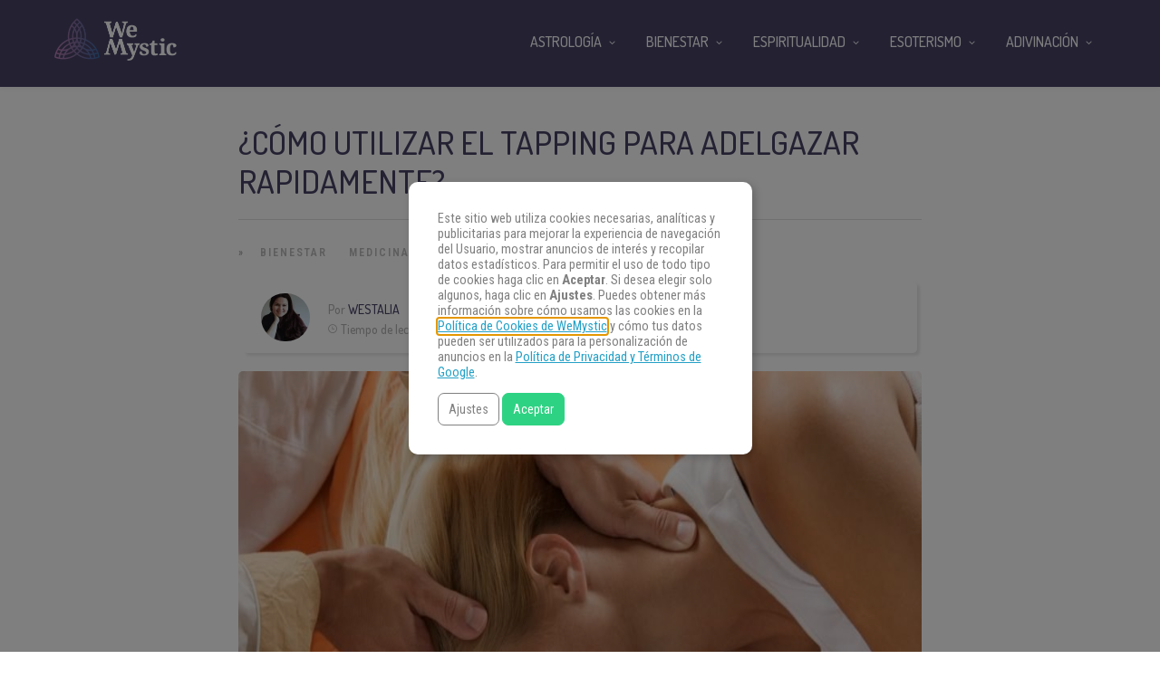

--- FILE ---
content_type: text/html
request_url: https://www.wemystic.com/es/tapping-adelgazar/
body_size: 20515
content:
<!DOCTYPE html>
<html lang="es"><head><meta charset="UTF-8"><link rel="profile" href="https://gmpg.org/xfn/11"><script data-cmp-ab="1">(function(w,d,s,l,i){w[l]=w[l]||[];w[l].push({'gtm.start':
    new Date().getTime(),event:'gtm.js'});var f=d.getElementsByTagName(s)[0],
    j=d.createElement(s),dl=l!='dataLayer'?'&l='+l:'';j.async=true;j.src=
    'https://www.googletagmanager.com/gtm.js?id='+i+dl;f.parentNode.insertBefore(j,f);
    })(window,document,'script','dataLayer','GTM-PNKXPSL');</script><meta property="fb:app_id" content="1405661322784055"><meta property="fb:pages" content="1611539689137043"><style>
	#overlay_background, #overlay_background_search {
	  opacity: 0;
	  visibility: hidden;
	}
   #headerLogo, #menu_wrapper, .sub-menu, .mobile_menu_wrapper { display: none; }
   #wrapper, .top_bar, #logo_wrapper, .flex-viewport {
     transition: none !important;
   }
   .header_style_wrapper {
     position: fixed;
     top: 0;
     left: 0;
     width: 100%;
   }
   .above_top_bar {
     position: relative;
     height: 40px;
     background-color: #7f6c9d;
   }
   .above_top_bar ul {
     margin: 0;
   }
   #nav_wrapper, body.left_align .top_bar {
     background-color: #484367;
   }
   .ppb_blog_fullwidth_slider .flex-viewport { height: 0; }
	</style><meta name="p:domain_verify" content="d6c8ef05f8198140cedaff4f335a0ec1"><meta name="p:domain_verify" content="3814f8729c7d91dbb2e0461ab4064542"><meta name="pn-domain" content="es"><meta http-equiv="x-dns-prefetch-control" content="on"><meta rel="preconnect" href="https://www.google-analytics.com"><meta rel="preconnect" href="https://www.googletagmanager.com"><title>¿Cómo utilizar el tapping para adelgazar rapidamente? - WeMystic</title><meta name="description" content="El propósito de utilizar tapping para adelgazar es contrarrestar los estados de ansiedad, que impulsan a utilizar los alimentos como soporte emocional"><meta name="robots" content="max-snippet:-1, max-image-preview:large, max-video-preview:-1"><link rel="canonical" href="https://www.wemystic.com/es/tapping-adelgazar/"><meta property="og:locale" content="es_ES"><meta property="og:type" content="article"><meta property="og:title" content="¿Cómo utilizar el tapping para adelgazar rapidamente? - WeMystic"><meta property="og:description" content="El propósito de utilizar tapping para adelgazar es contrarrestar los estados de ansiedad, que impulsan a utilizar los alimentos como soporte emocional"><meta property="og:url" content="https://www.wemystic.com/es/tapping-adelgazar/"><meta property="og:site_name" content="WeMystic"><meta property="article:publisher" content="https://www.facebook.com/wemystices"><meta property="article:section" content="Bienestar"><meta property="article:published_time" content="2017-05-02T07:24:52+00:00"><meta property="article:modified_time" content="2019-03-11T12:21:31+00:00"><meta property="og:updated_time" content="2019-03-11T12:21:31+00:00"><meta property="og:image" content="https://assets.wemystic.com/wmcom/2018/10/tapping_1495021510.jpg"><meta property="og:image:secure_url" content="https://assets.wemystic.com/wmcom/2018/10/tapping_1495021510.jpg"><meta property="og:image:width" content="850"><meta property="og:image:height" content="400"><meta name="twitter:card" content="summary_large_image"><meta name="twitter:description" content="El propósito de utilizar tapping para adelgazar es contrarrestar los estados de ansiedad, que impulsan a utilizar los alimentos como soporte emocional"><meta name="twitter:title" content="¿Cómo utilizar el tapping para adelgazar rapidamente? - WeMystic"><meta name="twitter:site" content="@wemystices"><meta name="twitter:image" content="https://assets.wemystic.com/wmcom/2018/10/tapping_1495021510.jpg"><meta name="twitter:creator" content="@wemystices"><link rel="dns-prefetch" href="//cdnjs.cloudflare.com"><link rel="dns-prefetch" href="//fonts.googleapis.com"><link rel="dns-prefetch" href="//mkt.wemystic.net"><link rel="dns-prefetch" href="//assets.wemystic.com"><link rel="alternate" type="application/rss+xml" title="WeMystic » Feed" href="https://www.wemystic.com/es/feed/"><meta name="viewport" content="width=device-width, initial-scale=1, maximum-scale=5"><meta name="format-detection" content="telephone=no"><meta property="og:type" content="article"><meta property="og:image" content="https://assets.wemystic.com/wmcom/2018/10/tapping_1495021510.jpg"><meta property="og:title" content="¿Cómo utilizar el tapping para adelgazar rapidamente?"><meta property="og:url" content="https://www.wemystic.com/es/tapping-adelgazar/"><meta property="og:description" content="El propósito de utilizar tapping para adelgazar es contrarrestar los estados de ansiedad, que impulsan a utilizar los alimentos como soporte emocional"><script id="wemys-ready">
			window.advanced_ads_ready=function(e,a){a=a||"complete";var d=function(e){return"interactive"===a?"loading"!==e:"complete"===e};d(document.readyState)?e():document.addEventListener("readystatechange",(function(a){d(a.target.readyState)&&e()}),{once:"interactive"===a})},window.advanced_ads_ready_queue=window.advanced_ads_ready_queue||[];		</script><link rel="stylesheet" id="grandnews-combined-css-css" href="https://www.wemystic.com/es/contents/uploads/wemystic/combined-d821f8a6e8baa566c5af56f4f1613937.css" type="text/css" media="all"><link rel="stylesheet" id="kirki_google_fonts-css" href="https://fonts.googleapis.com/css?family=Roboto+Condensed%3A600%2C500%2C500%2C600%2C400%2C600%2C600%2C300%2C300italic%2Cregular%2Citalic%2C700%2C700italic%7CDosis%3A600%2C500%2C500%2C600%2C400%2C600%2C600%2C200%2C300%2Cregular%2C500%2C600%2C700%2C800&subset&display=swap" type="text/css" media="none"><style id="kirki_google_fonts-inline-css" type="text/css">
body, input[type=text], input[type=email], input[type=url], input[type=password], textarea, input[type=tel]{font-family:"Roboto Condensed", Helvetica, Arial, sans-serif;}body{font-size:16px;}h1, h2, h3, h4, h5, h6, h7, blockquote{font-family:Dosis, Helvetica, Arial, sans-serif;}h1, h2, h3, h4, h5, h6, h7{font-weight:600;}h1{font-size:34px;}h2{font-size:30px;}h3{font-size:26px;}h4{font-size:22px;}h5{font-size:18px;}h6{font-size:16px;}.header_cart_wrapper .cart_count, .post_img .post_icon_circle, .ppb_blog_half_content_slider .slides li .slider_image .post_icon_circle, #post_info_bar #post_indicator, .post_circle_thumb .post_number, .post_category_tag a, .post_category_tag span, .newsticker_label, .sk-cube-grid .sk-cube, .ppb_blog_video .one.div_wrapper .post_icon_circle, .ppb_blog_random .one_fifth_bg .content_link, .Grand_News_Category ul li .category_count, .ppb_blog_grid_with_posts .one_third.last .post_img .now_playing{background:#155f75;}.read_next_wrapper:before, .read_next_wrapper .post_content .read_next_label, .social_share_counter_number{color:#155f75;}ul.post_filter li a.selected{border-color:#155f75;}body, #gallery_lightbox h2, .slider_wrapper .gallery_image_caption h2, .post_info a{color:#444444;}::selection{background-color:#444444;}a{color:#155f75;}a:hover, a:active{color:#00aeef;}h1, h2, h3, h4, h5, pre, code, tt, blockquote, .post_header h5 a, .post_header h2 a, .post_header h3 a, .post_header.grid h6 a, .post_header.fullwidth h4 a, .post_header h5 a, .newsticker li a, blockquote, .site_loading_logo_item i, .subscribe_tagline, .post_info_author a, #post_info_bar #post_info_share, #post_info_bar #post_info_comment, .readmore, .post_info_comment a, .post_info_comment, .post_info_view, .woocommerce .woocommerce-ordering select, .woocommerce #page_content_wrapper a.button, .woocommerce.columns-4 ul.products li.product a.add_to_cart_button, .woocommerce.columns-4 ul.products li.product a.add_to_cart_button:hover, .ui-accordion .ui-accordion-header a, .tabs .ui-state-active a, body.woocommerce div.product .woocommerce-tabs ul.tabs li.active a, body.woocommerce-page div.product .woocommerce-tabs ul.tabs li.active a, body.woocommerce #content div.product .woocommerce-tabs ul.tabs li.active a, body.woocommerce-page #content div.product .woocommerce-tabs ul.tabs li.active a, .woocommerce div.product .woocommerce-tabs ul.tabs li a, .post_pagination a, .post_pagination a:hover, .post_pagination a:active, .post_related strong a, .pagination a, ul.post_filter li a, .read_next_wrapper .post_content .next_post_title h3 a, .author_social li a{color:#484367;}#social_share_wrapper, hr, #social_share_wrapper, .post.type-post, .comment .right, .widget_tag_cloud div a, .meta-tags a, .tag_cloud a, #footer, #post_more_wrapper, #page_content_wrapper .inner .sidebar_wrapper ul.sidebar_widget li.widget_nav_menu ul.menu li.current-menu-item a, .page_content_wrapper .inner .sidebar_wrapper ul.sidebar_widget li.widget_nav_menu ul.menu li.current-menu-item a, #autocomplete, #nav_wrapper, #page_content_wrapper .sidebar .content .sidebar_widget li h2.widgettitle:before, .top_bar.scroll, .read_next_wrapper, #menu_wrapper .nav ul li.catmenu > .catmenu_wrapper, #menu_wrapper div .nav li.catmenu > .catmenu_wrapper, .woocommerce ul.products li.product, .woocommerce-page ul.products li.product, .woocommerce ul.products li.product .price, .woocommerce-page ul.products li.product .price, #page_content_wrapper .inner .sidebar_content, #page_content_wrapper .inner .sidebar_content.left_sidebar, .ajax_close, .ajax_next, .ajax_prev, .portfolio_next, .portfolio_prev, .portfolio_next_prev_wrapper.video .portfolio_prev, .portfolio_next_prev_wrapper.video .portfolio_next, .separated, .blog_next_prev_wrapper, #post_more_wrapper h5, #ajax_portfolio_wrapper.hidding, #ajax_portfolio_wrapper.visible, .tabs.vertical .ui-tabs-panel, .woocommerce div.product .woocommerce-tabs ul.tabs li, .woocommerce #content div.product .woocommerce-tabs ul.tabs li, .woocommerce-page div.product .woocommerce-tabs ul.tabs li, .woocommerce-page #content div.product .woocommerce-tabs ul.tabs li, .woocommerce div.product .woocommerce-tabs .panel, .woocommerce-page div.product .woocommerce-tabs .panel, .woocommerce #content div.product .woocommerce-tabs .panel, .woocommerce-page #content div.product .woocommerce-tabs .panel, .woocommerce table.shop_table, .woocommerce-page table.shop_table, table tr td, .woocommerce .cart-collaterals .cart_totals, .woocommerce-page .cart-collaterals .cart_totals, .woocommerce .cart-collaterals .shipping_calculator, .woocommerce-page .cart-collaterals .shipping_calculator, .woocommerce .cart-collaterals .cart_totals tr td, .woocommerce .cart-collaterals .cart_totals tr th, .woocommerce-page .cart-collaterals .cart_totals tr td, .woocommerce-page .cart-collaterals .cart_totals tr th, table tr th, .woocommerce #payment, .woocommerce-page #payment, .woocommerce #payment ul.payment_methods li, .woocommerce-page #payment ul.payment_methods li, .woocommerce #payment div.form-row, .woocommerce-page #payment div.form-row, .ui-tabs li:first-child, .ui-tabs .ui-tabs-nav li, .ui-tabs.vertical .ui-tabs-nav li, .ui-tabs.vertical.right .ui-tabs-nav li.ui-state-active, .ui-tabs.vertical .ui-tabs-nav li:last-child, #page_content_wrapper .inner .sidebar_wrapper ul.sidebar_widget li.widget_nav_menu ul.menu li.current-menu-item a, .page_content_wrapper .inner .sidebar_wrapper ul.sidebar_widget li.widget_nav_menu ul.menu li.current-menu-item a, .pricing_wrapper, .pricing_wrapper li, .ui-accordion .ui-accordion-header, .ui-accordion .ui-accordion-content, #page_content_wrapper .sidebar .content .sidebar_widget li h2.widgettitle:before, h2.widgettitle:before, #autocomplete, .ppb_blog_minimal .one_third_bg, #page_content_wrapper .sidebar .content .sidebar_widget li h2.widgettitle, h2.widgettitle, h5.event_title, .tabs .ui-tabs-panel, .ui-tabs .ui-tabs-nav li, .ui-tabs li:first-child, .ui-tabs.vertical .ui-tabs-nav li:last-child, .woocommerce .woocommerce-ordering select, .woocommerce div.product .woocommerce-tabs ul.tabs li.active, .woocommerce-page div.product .woocommerce-tabs ul.tabs li.active, .woocommerce #content div.product .woocommerce-tabs ul.tabs li.active, .woocommerce-page #content div.product .woocommerce-tabs ul.tabs li.active, .woocommerce-page table.cart th, table.shop_table thead tr th, #page_caption, #nav_wrapper, .header_style_wrapper .top_bar{border-color:#e1e1e1;}input[type=text], input[type=password], input[type=email], input[type=url], textarea, input[type=tel]{background-color:#ffffff;color:#111111;border-color:#e1e1e1;}input[type=text]:focus, input[type=password]:focus, input[type=email]:focus, input[type=url]:focus, textarea:focus, input[type=tel]:focus{border-color:#000000;}input[type=submit], input[type=button], a.button, .button, .woocommerce .page_slider a.button, a.button.fullwidth, .woocommerce-page div.product form.cart .button, .woocommerce #respond input#submit.alt, .woocommerce a.button.alt, .woocommerce button.button.alt, .woocommerce input.button.alt{font-family:Dosis, Helvetica, Arial, sans-serif;}input[type=submit], input[type=button], a.button, .button, .woocommerce .footer_bar .button, .woocommerce .footer_bar .button:hover, .woocommerce-page div.product form.cart .button, .woocommerce #respond input#submit.alt, .woocommerce a.button.alt, .woocommerce button.button.alt, .woocommerce input.button.alt{background-color:#b67fb5;color:#ffffff;border-color:#b67fb5;}.frame_top, .frame_bottom, .frame_left, .frame_right{background:#222222;}#menu_wrapper .nav ul li a, #menu_wrapper div .nav li > a{font-family:Dosis, Helvetica, Arial, sans-serif;font-size:16px;letter-spacing:0px;text-transform:uppercase;}#menu_wrapper .nav ul li a, #menu_wrapper div .nav li > a, .mobile_main_nav li a, #sub_menu li a{font-weight:500;}#menu_wrapper .nav ul li a, #menu_wrapper div .nav li > a, .header_cart_wrapper a, #search_icon, #page_share{color:#ffffff;}#mobile_nav_icon{border-color:#ffffff;}#menu_wrapper .nav ul li a.hover, #menu_wrapper .nav ul li a:hover, #menu_wrapper div .nav li a.hover, #menu_wrapper div .nav li a:hover, #menu_wrapper div .nav > li.current-menu-item > a, #menu_wrapper div .nav > li.current-menu-parent > a, #menu_wrapper div .nav > li.current-menu-ancestor > a{color:#ffffff;}#menu_wrapper div .nav > li.current-menu-item > a, #menu_wrapper div .nav > li.current-menu-parent > a, #menu_wrapper div .nav > li.current-menu-ancestor > a{color:#ffffff;}.header_style_wrapper .top_bar, #nav_wrapper{border-color:#484367;}#nav_wrapper, body.left_align .top_bar{background-color:#484367;}#menu_wrapper .nav ul li ul li a, #menu_wrapper div .nav li ul li a, #menu_wrapper div .nav li.current-menu-parent ul li a{font-size:16px;font-weight:500;letter-spacing:0px;text-transform:uppercase;color:#484367;}#menu_wrapper .nav ul li ul li a:hover, #menu_wrapper div .nav li ul li a:hover, #menu_wrapper div .nav li.current-menu-parent ul li a, #menu_wrapper div .nav li.current-menu-parent ul li a:hover, #menu_wrapper .nav ul li.megamenu ul li ul li a:hover, #menu_wrapper div .nav li.megamenu ul li ul li a:hover, #menu_wrapper .nav ul li.megamenu ul li ul li a:active, #menu_wrapper div .nav li.megamenu ul li ul li a:active{color:#222222;}#menu_wrapper .nav ul li ul li a:hover, #menu_wrapper div .nav li ul li a:hover, #menu_wrapper div .nav li.current-menu-parent ul li a:hover, #menu_wrapper .nav ul li.megamenu ul li ul li a:hover, #menu_wrapper div .nav li.megamenu ul li ul li a:hover, #menu_wrapper .nav ul li.megamenu ul li ul li a:active, #menu_wrapper div .nav li.megamenu ul li ul li a:active{background:#f2f2f2;}#menu_wrapper .nav ul li ul, #menu_wrapper div .nav li ul{background:#ffffff;}#menu_wrapper .nav ul li ul, #menu_wrapper div .nav li ul, #menu_wrapper .nav ul li ul li a, #menu_wrapper div .nav li ul li a, #menu_wrapper div .nav li.current-menu-parent ul li a{border-color:#e1e1e1;}#menu_wrapper div .nav li.megamenu ul li > a, #menu_wrapper div .nav li.megamenu ul li > a:hover, #menu_wrapper div .nav li.megamenu ul li > a:active{color:#222222;}#menu_wrapper div .nav li.megamenu ul li{border-color:#eeeeee;}.above_top_bar{background:#7f6c9d;}.above_top_bar .today_time, #top_menu li a, .above_top_bar .social_wrapper ul li a, .above_top_bar .social_wrapper ul li a:hover, .above_top_bar .social_wrapper ul li a:active{color:#ffffff;}.mobile_menu_wrapper{background-color:#ffffff;}.mobile_main_nav li a, #sub_menu li a{font-family:"Roboto Condensed", Helvetica, Arial, sans-serif;font-size:18px;text-transform:none;letter-spacing:0px;}.mobile_main_nav li a, #sub_menu li a, .mobile_menu_wrapper .sidebar_wrapper a, .mobile_menu_wrapper .sidebar_wrapper, #close_mobile_menu i, .mobile_menu_wrapper .sidebar_wrapper h2.widgettitle{color:#444444;}#close_mobile_menu_button{background-color:#444444;}#page_caption, #page_caption h1 span{background-color:#f2f2f2;}#page_caption{padding-top:22px;padding-bottom:23px;}#page_caption h1{font-size:30px;}#page_caption h1, .post_caption h1{font-weight:600;text-transform:uppercase;letter-spacing:0px;color:#484367;}#page_caption .page_title_wrapper, .page_title_wrapper{text-align:left;}#page_caption.hasbg{height:60vh;}.page_tagline{color:#999999;font-size:11px;font-weight:400;letter-spacing:1px;text-transform:none;}#page_content_wrapper .sidebar .content .sidebar_widget li h2.widgettitle, h2.widgettitle, h5.widgettitle, .single_subtitle{font-family:Dosis, Helvetica, Arial, sans-serif;font-size:18px;font-weight:600;letter-spacing:0px;text-transform:uppercase;}#page_content_wrapper .inner .sidebar_wrapper .sidebar .content, .page_content_wrapper .inner .sidebar_wrapper .sidebar .content{color:#444444;}#page_content_wrapper .inner .sidebar_wrapper a, .page_content_wrapper .inner .sidebar_wrapper a{color:#111111;}#page_content_wrapper .inner .sidebar_wrapper a:hover, #page_content_wrapper .inner .sidebar_wrapper a:active, .page_content_wrapper .inner .sidebar_wrapper a:hover, .page_content_wrapper .inner .sidebar_wrapper a:active{color:#444444;}#page_content_wrapper .sidebar .content .sidebar_widget li h2.widgettitle, h2.widgettitle, h5.widgettitle{color:#484367;}#footer_mailchimp_subscription{background-color:#f2f2f2;}.footer_bar{background-color:#fff;}#footer, #copyright{color:#454545;}#copyright a, #copyright a:active, #footer a, #footer a:active, #footer .sidebar_widget li h2.widgettitle{color:#454545;}#copyright a:hover, #footer a:hover, .social_wrapper ul li a:hover{color:#23a0c6;}.footer_bar_wrapper, .footer_bar{border-color:#e6e6e6;}#footer .widget_tag_cloud div a{background:#e6e6e6;}.footer_bar_wrapper .social_wrapper ul li a{color:#454545;}#page_content_wrapper .inner .sidebar_content.full_width.blog_f, body.single-post #page_content_wrapper .inner .sidebar_content.full_width{width:100%;}.post_header:not(.single) h5, body.single-post .post_header_title h1, #post_featured_slider li .slider_image .slide_post h2, #autocomplete li strong, .post_related strong, #footer ul.sidebar_widget .posts.blog li a, #post_info_bar .post_info .post_info_title, .post_header h2, .newsticker li a, .ppb_blog_fullwidth_slider ul.slides li .slider_image .slider_post_title h2, #menu_wrapper div .nav li.catmenu2 > .catmenu_wrapper .one_third h6, .catmenu_wrapper .one_fifth h6, #autocomplete a h6, #page_content_wrapper .posts.blog li a, .page_content_wrapper .posts.blog li a, #menu_wrapper div .nav li.catmenu2 > .catmenu_wrapper a.post_title{font-family:Dosis, Helvetica, Arial, sans-serif;text-transform:uppercase;font-weight:600;letter-spacing:0px;}
</style><link rel="shortlink" href="https://www.wemystic.com/es/"><meta property="fb:pages" content="1611539689137043"><meta property="ia:markup_url" content="https://www.wemystic.com/es/tapping-adelgazar/"><script type="application/ld+json">{"@context":"https:\/\/schema.org\/","@type":"BlogPosting","mainEntityOfPage":{"@type":"WebPage","@id":"https:\/\/www.wemystic.com\/es\/tapping-adelgazar\/"},"url":"https:\/\/www.wemystic.com\/es\/tapping-adelgazar\/","headline":"¿Cómo utilizar el tapping para adelgazar rapidamente?","datePublished":"2017-05-02T08:24:52+02:00","dateModified":"2019-03-11T13:21:31+00:00","publisher":{"@type":"Organization","@id":"https:\/\/www.wemystic.com\/es\/#organization","name":"WeMystic","logo":{"@type":"ImageObject","url":"https:\/\/assets.wemystic.com\/wmcom\/2020\/08\/wm-amp-white.jpg","width":600,"height":60}},"image":{"@type":"ImageObject","url":"https:\/\/assets.wemystic.com\/wmcom\/2018\/10\/tapping_1495021510.jpg","width":850,"height":400},"articleSection":"Bienestar","description":"<span class=\"short_desc_label\">Tapping:<\/span>\r\nUna alternativa novedosa para ayudarte a bajar de peso","author":{"@type":"Person","name":"Westalia","url":"https:\/\/www.wemystic.com\/es\/author\/westalia\/","description":"Periodista. Cartomante. Apasionada por la astrología, la mitología, los rituales de magia tradicional, y la buena energía.","image":{"@type":"ImageObject","url":"https:\/\/assets.wemystic.com\/wmcom\/2021\/02\/PicsArt_02-10-03.59.19-e1613144839201.jpg","height":96,"width":96}}}</script><meta name="smk-category" content=""><meta name="smk-subcategory" content="Bienestar,Medicina Alternativa"><script type="text/javascript">
		var advadsCfpQueue = [];
		var advadsCfpAd = function( adID ){
			if ( 'undefined' == typeof advadsProCfp ) { advadsCfpQueue.push( adID ) } else { advadsProCfp.addElement( adID ) }
		};
		</script><script type="application/ld+json">{
    "@context": "http://schema.org",
    "@type": "BreadcrumbList",
    "itemListElement": [
        {
            "@type": "ListItem",
            "position": 1,
            "item": {
                "@id": "https://wmes-stg.wemystic.net",
                "name": "Home"
            }
        },
        {
            "@type": "ListItem",
            "position": 2,
            "item": {
                "@id": "https://www.wemystic.com/es/tapping-adelgazar/",
                "name": "\u00bfC\u00f3mo utilizar el tapping para adelgazar rapidamente?",
                "image": "https://assets.wemystic.com/wmcom/2018/10/tapping_1495021510.jpg"
            }
        }
    ]
}</script><script>
  window._taboola = window._taboola || [];
  _taboola.push({article:'auto'});
  if(window.performance && typeof window.performance.mark == 'function')
    {window.performance.mark('tbl_ic');}
</script><link rel="icon" href="https://assets.wemystic.com/wmcom/2020/01/logoWM_500x500-5e20acbf1dc38-100x100.png" sizes="32x32"><link rel="icon" href="https://assets.wemystic.com/wmcom/2020/01/logoWM_500x500-5e20acbf1dc38-300x300.png" sizes="192x192"><link rel="apple-touch-icon-precomposed" href="https://assets.wemystic.com/wmcom/2020/01/logoWM_500x500-5e20acbf1dc38-300x300.png"><meta name="msapplication-TileImage" content="https://assets.wemystic.com/wmcom/2020/01/logoWM_500x500-5e20acbf1dc38-300x300.png"></head><body class="post-template-default single single-post postid-1455 single-format-standard left_align aa-prefix-wemys-">
<div id="fb-root"></div>


<noscript><iframe src="https://www.googletagmanager.com/ns.html?id=GTM-PNKXPSL" height="0" width="0" style="display:none;visibility:hidden"></iframe></noscript>


		<input type="hidden" id="pp_enable_right_click" name="pp_enable_right_click" value=""><input type="hidden" id="pp_enable_dragging" name="pp_enable_dragging" value=""><input type="hidden" id="pp_image_path" name="pp_image_path" value="https://wmes-stg.wemystic.net/contents/ui/theme/images/"><input type="hidden" id="pp_homepage_url" name="pp_homepage_url" value="https://www.wemystic.com/es/"><input type="hidden" id="pp_ajax_search" name="pp_ajax_search" value=""><input type="hidden" id="pp_fixed_menu" name="pp_fixed_menu" value=""><input type="hidden" id="tg_sidebar_sticky" name="tg_sidebar_sticky" value=""><input type="hidden" id="pp_topbar" name="pp_topbar" value=""><input type="hidden" id="pp_page_title_img_blur" name="pp_page_title_img_blur" value=""><input type="hidden" id="tg_blog_slider_layout" name="tg_blog_slider_layout" value=""><input type="hidden" id="pp_back" name="pp_back" value="Atrás"><input type="hidden" id="tg_lightbox_skin" name="tg_lightbox_skin" value="metro-white"><input type="hidden" id="tg_lightbox_thumbnails" name="tg_lightbox_thumbnails" value="horizontal"><input type="hidden" id="tg_lightbox_opacity" name="tg_lightbox_opacity" value="0.95"><input type="hidden" id="tg_enable_lazy" name="tg_enable_lazy" value="1"><input type="hidden" id="pp_footer_style" name="pp_footer_style" value="3"><div id="headerLogo">¿Cómo utilizar el tapping para adelgazar rapidamente? - WeMystic</div>

	
	<div id="wrapper">



<div id="page_content_wrapper" class=""><div class="inner">

  
  <div class="inner_wrapper">

    <div class="sidebar_content full_width blog_f">

						

<div id="post-1455" class="post-1455 post type-post status-publish format-standard has-post-thumbnail hentry category-bienestar category-medicina-alternativa">

	<div class="post_wrapper">
	    
	    <div class="post_content_wrapper">
      
	    	<div class="post_header">
          <div class="post_header_title">
            <h1>¿Cómo utilizar el tapping para adelgazar rapidamente?</h1>
        </div>
			</div>

			<hr class="post_divider"><div class="post_info_cat labels">
				<div class="breadcrumb"><a href="https://www.wemystic.com/es/">Portada</a>  » <a href="https://www.wemystic.com/es/bienestar/">Bienestar</a> <a href="https://www.wemystic.com/es/medicina-alternativa/">Medicina Alternativa</a> </div>			</div>

			
			<div id="about_the_author_2" class="container-author">
  <div class="container-author-left">
    <div class="container-image-author">
      <div class="container-image-author-left">
        <a href="https://www.wemystic.com/es/author/westalia/"><img src="[data-uri]" data-src="https://assets.wemystic.com/wmcom/2021/02/PicsArt_02-10-03.59.19-e1613144839201-100x100.jpg" width="80" height="80" alt="Westalia" class="avatar avatar-80 wp-user-avatar wp-user-avatar-80 alignnone photo"></a>
      </div>
      <div class="container-image-author-right">
        Por <span><a class="name-author" href="https://www.wemystic.com/es/author/westalia/">Westalia</a></span><br><img src="https://mkt.wemystic.net/design/widgets/wmbr/autor/tempo-autor.png" alt="Time">Tiempo de lectura: <span id="readingTime">0 min</span>
      </div>
    </div>
  </div>
  <div hidden class="container-author-right">
    <div class="social_wrapper shortcode light large">
      <ul class="social-icons-author"><li class="whatsapp"><a title="Share on Whatsapp" rel="nofollow noopener" target="_blank" href="https://api.whatsapp.com/send?text=%C2%BFC%C3%B3mo+utilizar+el+tapping+para+adelgazar+rapidamente%3F+-+https%3A%2F%2Fwww.wemystic.com%2Ftapping-adelgazar%2F"><i class="fa fa-whatsapp"></i><span class="hidden">Share on Whatsapp</span></a></li>
  <li class="telegram"><a title="Share on Telegram" rel="nofollow noopener" target="_blank" href="https://t.me/share/url?url=https%3A%2F%2Fwww.wemystic.com%2Ftapping-adelgazar%2F&text=%C2%BFC%C3%B3mo+utilizar+el+tapping+para+adelgazar+rapidamente%3F%20-%20"><i class="fa fa-telegram"></i><span class="hidden">Share on Telegram</span></a></li>
  <li class="facebook"><a title="Share on Facebook" rel="nofollow noopener" target="_blank" href="https://www.facebook.com/sharer/sharer.php?u=https%3A%2F%2Fwww.wemystic.com%2Ftapping-adelgazar%2F"><i class="fa fa-facebook"></i><span class="hidden">Share on Facebook</span></a></li>
  <li class="twitter"><a title="Share on Twitter" rel="nofollow noopener" target="_blank" href="https://twitter.com/intent/tweet?text=%C2%BFC%C3%B3mo+utilizar+el+tapping+para+adelgazar+rapidamente%3F&url=https%3A%2F%2Fwww.wemystic.com%2Ftapping-adelgazar%2F"><i class="fa fa-twitter"></i><span class="hidden">Share on Twitter</span></a></li>
  <li class="pinterest"><a title="Share on Pinterest" rel="nofollow noopener" target="_blank" href="https://pinterest.com/pin/create/button/?description=%C2%BFC%C3%B3mo+utilizar+el+tapping+para+adelgazar+rapidamente%3F&url=https%3A%2F%2Fwww.wemystic.com%2Ftapping-adelgazar%2F&media=https%3A%2F%2Fassets.wemystic.com%2Fwmcom%2F2018%2F10%2Ftapping_1495021510.jpg"><i class="fa fa-pinterest"></i><span class="hidden">Share on Pinterest</span></a></li>
  <li class="linkedin"><a title="Share on Linkedin" rel="nofollow noopener" target="_blank" href="https://www.linkedin.com/shareArticle?mini=true&url=https%3A%2F%2Fwww.wemystic.com%2Ftapping-adelgazar%2F&title=%C2%BFC%C3%B3mo+utilizar+el+tapping+para+adelgazar+rapidamente%3F&summary=&source=LinkedIn"><i class="fa fa-linkedin"></i><span class="hidden">Share on Linkedin</span></a></li>
</ul></div>
  </div>
</div>
<script data-cmp-ab="1">
function r(f){/in/.test(document.readyState)?setTimeout('r('+f+')',9):f()}
r(function(){
  const wordsPerMinute = 200; // Average case.
  let result;
  let $contentHolder = document.querySelector('.post_header.single');
  let textLength = $contentHolder.innerText.split(" ").length; // Split by words
  if(textLength > 0){
    let value = Math.ceil(textLength / wordsPerMinute);
    result = `${value} min`;
  }
  document.getElementById("readingTime").innerText = result;
});
</script><div class="post_img static">
        <img src="[data-uri]" data-src="https://assets.wemystic.com/wmcom/2018/10/tapping_1495021510.jpg" alt="" class="" style="width:850px;height:400px;"></div>
			
      <div class="post_share_center">
      			</div>
			<div class="post_header single">
				
				<p><strong>Utilizar el <a href="/es/tapping/">tapping</a> para adelgazar, puede ser una novedosa herramienta complementaria en regímenes para bajar de peso</strong>, porque más allá del aspecto físico se centra en lo emocional.</p>
<p>El tapping, también conocido como Técnica de Liberación Emocional o Emotional Freedom Technique (EFT), <strong>es una terapia psicológica alternativa, que reúne algunos de los principios de la digitopuntura</strong>.</p>
<p>La técnica consiste en identificar una idea, bloqueo emocional o dolor, formularla en una oración simple, y luego construir una afirmación positiva o decreto personal, en la que se incluya la primera frase.</p>
<p>Mientras se repiten las oraciones, deben estimularse los puntos de tapping ubicados en el paso de los meridianos energéticos (en el cuerpo), siguiendo una secuencia programada. El ejercicio se realiza por el practicante, en solitario.</p>
<!--CTAMIX 2022-->
<style>
.wrapperAutor {display: flex;border: 1px solid #e0e0e0;padding: 20px;border-radius: 5px;margin: 5px 0;}
.wrapperAutorOne {flex: 0 0 25%;margin-right: 30px;}
.wrapperAutorTwo {flex: 0 0 30%;margin-top: auto;margin-bottom: auto;}
.wrapperAutorThree {flex: 0 0 25%;margin-top: auto;margin-bottom: auto;}
.wrapperAutorThree p {font-size: 16px;font-family: 'Roboto','Helvetica Neue',Arial,Verdana,sans-serif;color:#B67FB5;}
.wrapperAutorThree img {width: 20px;margin-right: 10px;vertical-align: middle;}
.wrapperAutorFour {flex: 0 0 25%;margin-top: auto;margin-bottom: auto;background-color: #b67fb5;padding: 5px;text-align: center;border-radius: 5px;}
.ratioAutorBefore {position: relative;max-width: 65px !important;max-height: 65px !important;}
.ratioAutorBefore:before {content: "";display: block;width: 100%;padding-top: 100%;background: 0 0;}
.ratioAutorContent {position: absolute;top: 0;left: 0;width: 100% !important;height: 100% !important;}
.wrapperAutorTwo h5 {margin: 0;color: #484367;font-family: Dosis, Helvetica, Arial, sans-serif;font-weight: 500;text-transform: uppercase;font-size: 20px;line-height:1.4em;}
.wrapperAutorTwo span {color:#999999;font-size: 14px;font-family: 'Roboto','Helvetica Neue',Arial,Verdana,sans-serif;text-transform: initial;font-weight: 400;}
.wrapperAutorFour a {text-decoration: none;border-radius: 5px;font-family: Dosis, Helvetica, Arial, sans-serif;text-transform: uppercase;font-size: 14px;font-weight: 500;color: #fff !important;display: block;}
img.autorOnline {position: absolute;margin-top: -15px;right: 5px;width: 15px;}

@media all and (min-width:0px) and (max-width:991px) {
.wrapperAutor {display: block;}
.ratioAutorBefore {margin: 0 auto;display: block;}
.wrapperAutorTwo {text-align: center;margin: 10px;}
.wrapperAutorTwo a {text-decoration: none}
.wrapperAutorThree {text-align: center;}
.wrapperAutorFour a {display: block;text-align: center;}
.wrapperAutorThree img {vertical-align: middle;}
.wrapperAutorThree p {text-align:center;}
.wrapperAutorFour {margin: 15px 0 0;padding: 7px;}
}
</style>
<div class="wrapperAutor">
        <div class="wrapperAutorOne ratioAutorBefore">
                <a href="https://ad.track1v.com/aff_c?offer_id=5045&aff_id=1204&url_id=18522&source=WM_MOB_CTAMIX&aff_sub=800_O" target="_blank" rel="noopener noreferrer">
                        <img class="ratioAutorContent" src="https://mkt.wemystic.net/design/widgets/videntes/ron.jpg" />
                        <img class="autorOnline" src="https://mkt.wemystic.net/design/widgets/autor/online-1.png" />
                </a>
        </div>
        <div class="wrapperAutorTwo">
                <a href="https://ad.track1v.com/aff_c?offer_id=5045&aff_id=1204&url_id=18522&source=WM_MOB_CTAMIX&aff_sub=800_O" target="_blank" rel="noopener noreferrer">
                        <h5>Ron<br>
                                <span>¡FELICITACIONES!
LA LECTURA PSÍQUICA GRATIS ES SUYA!</span>
                        </h5>
                </a>
        </div>
        <div class="wrapperAutorThree">
                <p>
                        <img src="https://mkt.wemystic.net/design/widgets/autor/smile.png" />98.1% (1312)</p>
        </div>
        <div class="wrapperAutorFour">
                <a href="https://ad.track1v.com/aff_c?offer_id=5045&aff_id=1204&url_id=18522&source=WM_MOB_CTAMIX&aff_sub=800_O" target="_blank" rel="noopener noreferrer">Aceda aqui</a>
        </div>
        <img src="https://ad.track1v.com/aff_i?offer_id=5045&aff_id=1204&url_id=18522&source=WM_MOB_CTAMIX&aff_sub=800_O" alt="Aceda aqui" height="1" width="1" style="display:none;">
</div>
<!--CTAMIX  2022--><div class="has-no-ads" data-error="isNotDesktop" data-country="us" data-device="desktop" data-group="es--es--mob-before-second-h2"></div><h2><strong>Dietas y tapping para adelgazar</strong></h2>
<hr><p><img class="body-article-img rectangle" title="tapping para adelgazar" src="[data-uri]" data-src="https://images.wemystic.es/repo/comisa-saudavel-3_1516402943.jpg" alt="tapping para adelgazar"></p>
<p>Evidentemente, no se trata de utilizar tapping para adelgazar como única técnica de control de peso. <strong>El sistema debe ser acompañado por un régimen de actividad física y alimentación saludable</strong>.</p>
<p>El propósito de utilizar tapping para adelgazar es contrarrestar los estados de ansiedad, depresión, estrés, frustración y tristeza, que nos impulsan a utilizar los alimentos (en especial, los postres) como soporte emocional.</p><div class="wemys-content-nl" id="wemys-1416348114"><style>
	.no-scroll{overflow:hidden !important}

	.article-nl-subscritpion-wrapper{
		align-items:center;
		background:#f0f7fc url("https://mkt.wemystic.net/design/publishing/gadgets/article-nl-subscription/bg-desktop.png") no-repeat right top;
		background-size:cover;
		border-radius:15px;
		display:flex;
		justify-content:center;
		padding:20px;
		margin:15px 0;
	}
	.article-nl-subscritpion-wrapper .block{
		width:50%;
	}
	.article-nl-subscritpion-wrapper .block .title,
	.article-nl-subscritpion-wrapper .block .sub-title{
		margin:0;
		padding:0 !important;
	}
	.article-nl-subscritpion-wrapper .block .title{
		margin-bottom:5px;
	}
	.article-nl-subscritpion-wrapper .block.align-right{
		text-align:right;
	}
	.article-nl-subscritpion-wrapper .wm-btn{
		margin:0;
		border-radius:100px;
		color:#ffffff !important;
	}

	.overlay{
		width:100%;
		height:100%;
		position:fixed;
		top:0;
		left:0;
		background-color:rgba(127,108,157, .9);
		opacity:0;
		display:none;
		align-items:center;
		justify-self: center;
		flex-wrap:wrap;
		transform:transition all .5s ease;
		z-index:10000;
	}

	.overlay.show{
		display: flex;
		opacity:1;
	}

	.block.modal{
		background-color:#ffffff;
		border-radius:15px;
		width:100%;
		max-width:500px;
		margin:0 auto;
	}

	.block.modal .header,
	.block.modal .body{
		padding:15px;
	}

	.block.modal .header+.body{
		padding-top:0;
	}

	.modal-close{
		background:transparent url("https://mkt.wemystic.net/design/icons/feather/i-close.png") no-repeat center;
		background-size:16px;
		display: block;
		margin-left:auto;
		width:35px;
		height:35px;
	}

	.nl-form-iframe{
		border:0;
	}

	@media all and (max-width:768px){
		.article-nl-subscritpion-wrapper{
			background:#f0f7fc url("https://mkt.wemystic.net/design/publishing/gadgets/article-nl-subscription/bg-mobile.png") no-repeat right bottom;
			background-size:100%;
			flex-direction: column;
		}
		.article-nl-subscritpion-wrapper .block,
		.article-nl-subscritpion-wrapper .sub-title{
			width:100%;
			text-align:center !important;
		}
		.article-nl-subscritpion-wrapper .block.align-right{
			padding-top:15px;
		}

		.block.modal{
			max-width:90%;
		}
	}
</style><div class="article-nl-subscritpion-wrapper">
	<div class="block">
		<h4 class="title">¡Suscríbete a nuestra newsletter!</h4>
		<p class="sub-title">¿Te encanta la astrología? ¡Recibe contenido exclusivo!</p>
	</div>
	<div class="block align-right">
		<a href="#" class="wm-btn modal-trigger-form">Suscríbete Gratis</a>
	</div>
</div>

<div class="overlay nl-form">
	<div id="nl-modal" class="block modal">
		<div class="header">
			<a href="#" class="modal-close"></a>
		</div>
		<div class="body">
			
		</div>
	</div>
</div>

<script type="text/javascript">
	function createIframe() {
        var ifrm = document.createElement("iframe");
        ifrm.setAttribute("src", "https://l.wemystic.com/es/newsletter-in-modal");
        ifrm.setAttribute("class", "nl-form-iframe");
        ifrm.style.width = "100%";
        ifrm.style.height = "350px";
        if(!$('.nl-form-iframe')[0]){
        	$('.block.modal .body').append(ifrm);
        }else{
        	return
        }
    }
	document.addEventListener('DOMContentLoaded', function() {
		$('body').on('click', '.modal-trigger-form', function(e){
			e.preventDefault();
			$('.overlay.nl-form').addClass('show');
			$('body').addClass('no-scroll');
			createIframe();
		});

		$('body').on('click', '.overlay', function(e){
			e.preventDefault();

			var targetClass = e.target.className;
				modalClass = $('.block.modal').attr('class'),
				overlayClass = $('.overlay').attr('class'),
				modalCloseClass = $('.modal-close').attr('class');

			if(targetClass == overlayClass || targetClass == modalCloseClass){
				$('.overlay.nl-form').removeClass('show');
				$('body').removeClass('no-scroll');
			}else{
				return
			}
		});
	});
</script></div>
<p>Asimismo, <strong>ayuda a explorar las causas profundas de este tipo de comportamiento</strong>, y la presencia de antojos o caprichos, relacionados con determinado tipo de alimentos (chocolates, helados, harinas procesadas).</p>
<p>El tapping para adelgazar propicia una relación mindfulness con la comida, dado que impulsa al individuo a estar presente en el momento de degustar los alimentos, y analizar los sentimientos asociados al acto de comer.</p>
<h2><strong>Aplicando el tapping para adelgazar</strong></h2>
<hr><p>En general, se recomienda estimular los puntos de tapping, en sesiones de 15 minutos diarios. La práctica debe ser constante, y acompañada por un plan dietético (diseñado por un profesional) y actividad física.</p>
<p>Las zonas a masajear en el ejercicio pueden diferir, de acuerdo con las indicaciones del profesional del tapping que se consulte.</p>
<p>Entre las más populares figuran:</p>
<ul><li>el área entre la nariz y la boca (sobre el arco de cupido);</li>
<li>el trago de la oreja;</li>
<li>el lateral de la mano debajo del meñique;</li>
<li>la ceja;</li>
<li>el lateral del ojo;</li>
<li>el mentón,</li>
<li>y el centro de la clavícula.</li>
</ul><p>Cada punto debe ser estimulado con los dedos, unas siete veces, mientras se visualiza la frase ancla. Por ejemplo: “me molesta como luce mi cuerpo, pero elijo aceptarme y liberarme del enojo”.</p>
<p>La repetición de esta afirmación debe proveer de tranquilidad al practicante, recuperando el control sobre su situación actual, y anulando los patrones que lo llevan a comer por culpa u otro sentimiento negativo.</p>
<hr><p><strong>Te puede interesar:</strong></p>
<ul><li><a href="/es/ojo-de-halcon/">La energía del Ojo del halcón</a></li>
<li><a href="/es/medicina-alternativa/">Terapias alternativas</a></li>
</ul><!--CTA 2022-->
        <style>        
                .wrapperTitleBtn {border: 1px solid #e0e0e0;border-radius: 5px;padding:0 20px 20px}
                .titleAd { text-align: center; }
                .titleAd a {color: #484367 !important;font-family: Dosis, Helvetica, Arial, sans-serif;text-transform: uppercase;font-weight: 500;text-decoration: none; font-size: 22px;}
                a.AdBtnLink {text-decoration: none; color:#fff !important;}
                .AdBtnLink {background-color: #B67FB5;display: block;text-align: center;color: #fff;border-radius: 5px;box-shadow: 2px 2px 2px #0003;font-family: Dosis, Helvetica, Arial, sans-serif;text-transform: uppercase;padding: 10px;font-size: 14px; margin-top: 15px;}        
        </style>

        <div class="wrapperTitleBtn">
        <h2 class="titleAd"><a href="https://ad.track1v.com/aff_c?offer_id=5045&aff_id=1204&url_id=18522&source=WM_MOB_CTA&aff_sub=800_O" target="_blank" rel="noopener noreferrer">¡FELICITACIONES!
LA LECTURA PSÍQUICA GRATIS ES SUYA!</a></h2>

        <a class="AdBtnLink" href="https://ad.track1v.com/aff_c?offer_id=5045&aff_id=1204&url_id=18522&source=WM_MOB_CTA&aff_sub=800_O">Aceda aqui</a>
        </div>
        <img src="https://ad.track1v.com/aff_i?offer_id=5045&aff_id=1204&url_id=18522&source=WM_MOB_CTA&aff_sub=800_O" alt="Aceda aqui" height="1" width="1" style="display:none;">
<!-- CTA 2022--><div class="has-no-ads" data-error="isNotDesktop" data-country="us" data-device="desktop" data-group="es--es--mob-end-content"></div>				<hr><div class="clear"></div>
      </div>

                        <div class="post_share_center">
                        			</div>

			
			
			<div id="fbComments" class="fb-comments" data-href="https://www.wemystic.com/es/tapping-adelgazar/" data-width="100%" data-numposts="5" style="height: 1px;"></div>

						<br class="clear"><br></div>
	    
	</div>

</div>





    	</div>
    
    </div>
    
   
</div>

</div>



<div class="header_style_wrapper">



<div class="top_bar">
    
    <div class="standard_wrapper">
    
	    
	    <div id="logo_wrapper">
	    
	    	    <div id="logo_normal" class="logo_container">
	        <div class="logo_align">
		        <a id="custom_logo" class="logo_wrapper default" href="https://www.wemystic.com/es/">
		        						<picture><img src="https://assets.wemystic.com/wmcom/2018/04/header-logo-white-png.png" alt="WeMystic" width="105" height="37" border="0"></picture></a>
	        </div>
	    </div>
	    	    
	    
	    
	    <div id="menu_wrapper">
	    
	    
		<div id="logo_right_button">
		    
		    
		    		    
					
		    
		    <a href="javascript:;" id="mobile_nav_icon" title="Menu"></a>
		    
		    
		</div>
		
	    
			      <div id="nav_wrapper">
	      	<div class="nav_wrapper_inner">
	      		<div id="menu_border_wrapper">
	      			<div class="menu-main-menu-container"><ul id="main_menu" class="nav"><li id="menu-item-24318" class="menu-item menu-item-type-taxonomy menu-item-object-category menu-item-has-children arrow menu-item-24318"><a href="https://www.wemystic.com/es/astrologia/" data-cat="93">Astrología</a>
<ul class="sub-menu"><li id="menu-item-63682" class="menu-item menu-item-type-custom menu-item-object-custom menu-item-63682"><a href="/es/previsiones-2026/">Predicciones 2026 🌟</a></li>
	<li id="menu-item-51624" class="menu-item menu-item-type-post_type menu-item-object-post menu-item-51624"><a href="https://www.wemystic.com/es/horoscopo-de-hoy/">¡Horóscopo de Hoy! 🔮</a></li>
	<li id="menu-item-51964" class="menu-item menu-item-type-post_type menu-item-object-post menu-item-51964"><a href="https://www.wemystic.com/es/horoscopo-semanal/">Horóscopo Semanal</a></li>
	<li id="menu-item-51907" class="menu-item menu-item-type-post_type menu-item-object-post menu-item-51907"><a href="https://www.wemystic.com/es/horoscopo-mensual/">Horóscopo Mensual</a></li>
	<li id="menu-item-17645" class="menu-item menu-item-type-taxonomy menu-item-object-category menu-item-17645"><a href="https://www.wemystic.com/es/signos-zodiaco/" data-cat="107">Signos del Zodiaco</a></li>
	<li id="menu-item-17644" class="menu-item menu-item-type-taxonomy menu-item-object-category menu-item-17644"><a href="https://www.wemystic.com/es/carta-astral/" data-cat="94">Carta Astral</a></li>
	<li id="menu-item-22034" class="menu-item menu-item-type-taxonomy menu-item-object-category menu-item-22034"><a href="https://www.wemystic.com/es/horoscopo-chino/" data-cat="138">Horóscopo Chino</a></li>
	<li id="menu-item-56546" class="menu-item menu-item-type-taxonomy menu-item-object-category menu-item-56546"><a href="https://www.wemystic.com/es/luna/" data-cat="92">Luna</a></li>
	<li id="menu-item-63862" class="menu-item menu-item-type-post_type menu-item-object-post menu-item-63862"><a href="https://www.wemystic.com/es/calendario-astrologico-2026/">Calendario Astrológico</a></li>
</ul></li>
<li id="menu-item-17652" class="menu-item menu-item-type-taxonomy menu-item-object-category current-post-ancestor current-menu-parent current-post-parent menu-item-has-children arrow menu-item-17652"><a href="https://www.wemystic.com/es/bienestar/" data-cat="89">Bienestar</a>
<ul class="sub-menu"><li id="menu-item-26328" class="menu-item menu-item-type-taxonomy menu-item-object-category menu-item-26328"><a href="https://www.wemystic.com/es/autoconocimiento/" data-cat="113">Autoconocimiento</a></li>
	<li id="menu-item-28970" class="menu-item menu-item-type-taxonomy menu-item-object-category menu-item-28970"><a href="https://www.wemystic.com/es/amuletos-piedras-cristales/" data-cat="625">Terapia con Cristales</a></li>
	<li id="menu-item-57543" class="menu-item menu-item-type-taxonomy menu-item-object-category menu-item-57543"><a href="https://www.wemystic.com/es/chakras/" data-cat="111">Chakras y Reiki</a></li>
	<li id="menu-item-57544" class="menu-item menu-item-type-taxonomy menu-item-object-category menu-item-57544"><a href="https://www.wemystic.com/es/feng-shui/" data-cat="95">Feng Shui</a></li>
	<li id="menu-item-57545" class="menu-item menu-item-type-taxonomy menu-item-object-category menu-item-57545"><a href="https://www.wemystic.com/es/meditacion/" data-cat="98">Yoga y Meditación</a></li>
	<li id="menu-item-17653" class="menu-item menu-item-type-taxonomy menu-item-object-category current-post-ancestor current-menu-parent current-post-parent menu-item-17653"><a href="https://www.wemystic.com/es/medicina-alternativa/" data-cat="90">Medicina Alternativa</a></li>
</ul></li>
<li id="menu-item-17658" class="menu-item menu-item-type-taxonomy menu-item-object-category menu-item-has-children arrow menu-item-17658"><a href="https://www.wemystic.com/es/la-espiritualidad/" data-cat="87">Espiritualidad</a>
<ul class="sub-menu"><li id="menu-item-28971" class="menu-item menu-item-type-taxonomy menu-item-object-category menu-item-28971"><a href="https://www.wemystic.com/es/oraciones/" data-cat="627">Oraciones</a></li>
	<li id="menu-item-57547" class="menu-item menu-item-type-taxonomy menu-item-object-category menu-item-57547"><a href="https://www.wemystic.com/es/salmos/" data-cat="139">Salmos</a></li>
	<li id="menu-item-57548" class="menu-item menu-item-type-taxonomy menu-item-object-category menu-item-57548"><a href="https://www.wemystic.com/es/angeles-y-arcangeles/" data-cat="100">Ángeles y Arcángeles</a></li>
	<li id="menu-item-57549" class="menu-item menu-item-type-taxonomy menu-item-object-category menu-item-57549"><a href="https://www.wemystic.com/es/deidades/" data-cat="106">Deidades</a></li>
	<li id="menu-item-57550" class="menu-item menu-item-type-taxonomy menu-item-object-category menu-item-57550"><a href="https://www.wemystic.com/es/el-espiritismo/" data-cat="88">Espiritismo</a></li>
	<li id="menu-item-57567" class="menu-item menu-item-type-custom menu-item-object-custom menu-item-57567"><a href="/es/religiones/">Otras Religiones</a></li>
</ul></li>
<li id="menu-item-28968" class="menu-item menu-item-type-taxonomy menu-item-object-category menu-item-has-children arrow menu-item-28968"><a href="https://www.wemystic.com/es/el-esoterismo/" data-cat="626">Esoterismo</a>
<ul class="sub-menu"><li id="menu-item-17650" class="menu-item menu-item-type-taxonomy menu-item-object-category menu-item-17650"><a href="https://www.wemystic.com/es/suenos/" data-cat="108">Significado de los Sueños</a></li>
	<li id="menu-item-23158" class="menu-item menu-item-type-taxonomy menu-item-object-category menu-item-23158"><a href="https://www.wemystic.com/es/karma-reencarnacion/" data-cat="86">Karma y Reencarnación</a></li>
	<li id="menu-item-17655" class="menu-item menu-item-type-taxonomy menu-item-object-category menu-item-17655"><a href="https://www.wemystic.com/es/banos-limpias/" data-cat="101">Baños y Limpias</a></li>
	<li id="menu-item-17654" class="menu-item menu-item-type-taxonomy menu-item-object-category menu-item-17654"><a href="https://www.wemystic.com/es/hechizos-rituales/" data-cat="91">Hechizos y Rituales</a></li>
</ul></li>
<li id="menu-item-17646" class="menu-item menu-item-type-taxonomy menu-item-object-category menu-item-has-children arrow menu-item-17646"><a href="https://www.wemystic.com/es/adivinacion/" data-cat="105">Adivinación</a>
<ul class="sub-menu"><li id="menu-item-18202" class="menu-item menu-item-type-post_type menu-item-object-page menu-item-18202"><a href="https://www.wemystic.com/es/videncia-en-linea/">Videncia en Línea</a></li>
	<li id="menu-item-17648" class="menu-item menu-item-type-taxonomy menu-item-object-category menu-item-17648"><a href="https://www.wemystic.com/es/numerologia/" data-cat="112">Numerología</a></li>
	<li id="menu-item-17651" class="menu-item menu-item-type-taxonomy menu-item-object-category menu-item-17651"><a href="https://www.wemystic.com/es/oraculos/" data-cat="109">Oráculos</a></li>
	<li id="menu-item-59854" class="menu-item menu-item-type-taxonomy menu-item-object-category menu-item-59854"><a href="https://www.wemystic.com/es/tarot-del-mes/" data-cat="1259">Tarot Mensual</a></li>
</ul></li>
</ul></div>	      		</div>
	      	</div>
	      </div>
	      
	  	  
  	</div>
</div>
</div>
</div>
</div>

<div class="footer_bar   ">

		<div id="footer" class="">
	<ul class="sidebar_widget three"><li id="custom_html-50" class="widget_text widget widget_custom_html"><div class="textwidget custom-html-widget"><script>
(async () => {
  const lazySizesLib = await import('https://cdnjs.cloudflare.com/ajax/libs/lazysizes/5.3.2/lazysizes.min.js');
  lazySizes.init();
})();
</script><style>
.nlarticlefooter {width: 80%;height: 200px;}

@media screen and (max-width:661px) {
.nlarticlefooter {width: 100%;height: 280px;}
}
</style><iframe class="nlarticlefooter lazyload" scrolling="no" data-src="https://l.wemystic.com/es/newsletter-in-footer" width="650" height="200" frameborder="0"></iframe>

</div></li>
<li id="custom_html-11" class="widget_text widget widget_custom_html"><div class="textwidget custom-html-widget"><div>
<picture><img src="[data-uri]" data-src="https://assets.wemystic.com/wmcom/2018/04/logo-header-color.png" alt="WeMystic" width="165" height="58" style="margin-bottom: 15px;"></picture><p style="font-size: 10px;">WeMystic es una página web de contenidos con el objetivo de ayudar a nuestra comunidad a tomar decisiones más conscientes e informadas en el campo de la Astrología, la Espiritualidad y el Bienestar.</p>
	
</div></div></li>
<li id="custom_html-56" class="widget_text widget widget_custom_html"><div class="textwidget custom-html-widget"><div class="social_wrapper shortcode light small"><ul><li class="facebook"><a target="_blank" title="Facebook" href="https://www.facebook.com/wemystices" rel="noopener noreferrer"><i class="fa fa-facebook"></i></a></li><li class="twitter"><a target="_blank" title="Twitter" href="https://twitter.com/wemystices" rel="noopener noreferrer"><i class="fa fa-twitter"></i></a></li><li class="youtube"><a target="_blank" title="Youtube" href="https://www.youtube.com/c/wemystices?sub_confirmation=1" rel="noopener noreferrer"><i class="fa fa-youtube"></i></a></li><li class="pinterest"><a target="_blank" title="Pinterest" href="https://pinterest.com/wemystices" rel="noopener noreferrer"><i class="fa fa-pinterest"></i></a></li><li class="instagram"><a target="_blank" title="Instagram" href="https://instagram.com/wemystices" rel="noopener noreferrer"><i class="fa fa-instagram"></i></a></li></ul></div>
<div class="menu-lang-wrapper"><a href="https://www.wemystic.com/es/" class="lang-item active"><span>ES</span></a><ul class="list menu-lang-list"><li><a class="lang-item" href="https://www.wemystic.com/"><span>EN</span></a></li><li><a class="lang-item" href="https://www.wemystic.com.br/"><span>PT_BR</span></a></li><li><a class="lang-item" href="https://www.wemystic.fr/"><span>FR</span></a></li></ul></div></div></li>
	</ul></div>
	<br class="clear"><div class="footer_bar_wrapper ">
		<div class="menu-footer-menu-container"><ul id="footer_menu" class="footer_nav"><li id="menu-item-24104" class="menu-item menu-item-type-post_type menu-item-object-page menu-item-24104"><a href="https://www.wemystic.com/es/sobre-nosotros/">Sobre nosotros</a></li>
<li id="menu-item-24123" class="menu-item menu-item-type-post_type menu-item-object-page menu-item-24123"><a href="https://www.wemystic.com/es/publicidad/">Publicidad</a></li>
<li id="menu-item-18335" class="menu-item menu-item-type-post_type menu-item-object-page menu-item-18335"><a href="https://www.wemystic.com/es/politica-de-privacidad/">Política de Privacidad</a></li>
<li id="menu-item-18336" class="menu-item menu-item-type-post_type menu-item-object-page menu-item-18336"><a href="https://www.wemystic.com/es/terminos-e-condiciones/">Términos y Condiciones</a></li>
<li id="menu-item-18337" class="menu-item menu-item-type-post_type menu-item-object-page menu-item-18337"><a href="https://www.wemystic.com/es/politica-privacidad-cookies/">Políticas de Privacidad de Cookies</a></li>
</ul></div>	    <div id="copyright">© 2025 WeMystic - Hecho por nosotros, con ♥</div>	    
	    	    	<a id="toTop"><i class="fa fa-angle-up"></i></a>
	    	    
	    	</div>
</div>

</div>



<a id="close_mobile_menu" href="javascript:;" title="Close"></a>
<div class="mobile_menu_wrapper">
	<a id="close_mobile_menu_button" href="javascript:;" title="Close"><i class="fa fa-close"></i></a>

    <div class="menu-main-menu-container"><ul id="mobile_main_menu" class="mobile_main_nav"><li class="menu-item menu-item-type-taxonomy menu-item-object-category menu-item-has-children menu-item-24318"><a href="https://www.wemystic.com/es/astrologia/" data-cat="93">Astrología</a>
<ul class="sub-menu"><li class="menu-item menu-item-type-custom menu-item-object-custom menu-item-63682"><a href="/es/previsiones-2026/">Predicciones 2026 🌟</a></li>
	<li class="menu-item menu-item-type-post_type menu-item-object-post menu-item-51624"><a href="https://www.wemystic.com/es/horoscopo-de-hoy/">¡Horóscopo de Hoy! 🔮</a></li>
	<li class="menu-item menu-item-type-post_type menu-item-object-post menu-item-51964"><a href="https://www.wemystic.com/es/horoscopo-semanal/">Horóscopo Semanal</a></li>
	<li class="menu-item menu-item-type-post_type menu-item-object-post menu-item-51907"><a href="https://www.wemystic.com/es/horoscopo-mensual/">Horóscopo Mensual</a></li>
	<li class="menu-item menu-item-type-taxonomy menu-item-object-category menu-item-17645"><a href="https://www.wemystic.com/es/signos-zodiaco/" data-cat="107">Signos del Zodiaco</a></li>
	<li class="menu-item menu-item-type-taxonomy menu-item-object-category menu-item-17644"><a href="https://www.wemystic.com/es/carta-astral/" data-cat="94">Carta Astral</a></li>
	<li class="menu-item menu-item-type-taxonomy menu-item-object-category menu-item-22034"><a href="https://www.wemystic.com/es/horoscopo-chino/" data-cat="138">Horóscopo Chino</a></li>
	<li class="menu-item menu-item-type-taxonomy menu-item-object-category menu-item-56546"><a href="https://www.wemystic.com/es/luna/" data-cat="92">Luna</a></li>
	<li class="menu-item menu-item-type-post_type menu-item-object-post menu-item-63862"><a href="https://www.wemystic.com/es/calendario-astrologico-2026/">Calendario Astrológico</a></li>
</ul></li>
<li class="menu-item menu-item-type-taxonomy menu-item-object-category current-post-ancestor current-menu-parent current-post-parent menu-item-has-children menu-item-17652"><a href="https://www.wemystic.com/es/bienestar/" data-cat="89">Bienestar</a>
<ul class="sub-menu"><li class="menu-item menu-item-type-taxonomy menu-item-object-category menu-item-26328"><a href="https://www.wemystic.com/es/autoconocimiento/" data-cat="113">Autoconocimiento</a></li>
	<li class="menu-item menu-item-type-taxonomy menu-item-object-category menu-item-28970"><a href="https://www.wemystic.com/es/amuletos-piedras-cristales/" data-cat="625">Terapia con Cristales</a></li>
	<li class="menu-item menu-item-type-taxonomy menu-item-object-category menu-item-57543"><a href="https://www.wemystic.com/es/chakras/" data-cat="111">Chakras y Reiki</a></li>
	<li class="menu-item menu-item-type-taxonomy menu-item-object-category menu-item-57544"><a href="https://www.wemystic.com/es/feng-shui/" data-cat="95">Feng Shui</a></li>
	<li class="menu-item menu-item-type-taxonomy menu-item-object-category menu-item-57545"><a href="https://www.wemystic.com/es/meditacion/" data-cat="98">Yoga y Meditación</a></li>
	<li class="menu-item menu-item-type-taxonomy menu-item-object-category current-post-ancestor current-menu-parent current-post-parent menu-item-17653"><a href="https://www.wemystic.com/es/medicina-alternativa/" data-cat="90">Medicina Alternativa</a></li>
</ul></li>
<li class="menu-item menu-item-type-taxonomy menu-item-object-category menu-item-has-children menu-item-17658"><a href="https://www.wemystic.com/es/la-espiritualidad/" data-cat="87">Espiritualidad</a>
<ul class="sub-menu"><li class="menu-item menu-item-type-taxonomy menu-item-object-category menu-item-28971"><a href="https://www.wemystic.com/es/oraciones/" data-cat="627">Oraciones</a></li>
	<li class="menu-item menu-item-type-taxonomy menu-item-object-category menu-item-57547"><a href="https://www.wemystic.com/es/salmos/" data-cat="139">Salmos</a></li>
	<li class="menu-item menu-item-type-taxonomy menu-item-object-category menu-item-57548"><a href="https://www.wemystic.com/es/angeles-y-arcangeles/" data-cat="100">Ángeles y Arcángeles</a></li>
	<li class="menu-item menu-item-type-taxonomy menu-item-object-category menu-item-57549"><a href="https://www.wemystic.com/es/deidades/" data-cat="106">Deidades</a></li>
	<li class="menu-item menu-item-type-taxonomy menu-item-object-category menu-item-57550"><a href="https://www.wemystic.com/es/el-espiritismo/" data-cat="88">Espiritismo</a></li>
	<li class="menu-item menu-item-type-custom menu-item-object-custom menu-item-57567"><a href="/es/religiones/">Otras Religiones</a></li>
</ul></li>
<li class="menu-item menu-item-type-taxonomy menu-item-object-category menu-item-has-children menu-item-28968"><a href="https://www.wemystic.com/es/el-esoterismo/" data-cat="626">Esoterismo</a>
<ul class="sub-menu"><li class="menu-item menu-item-type-taxonomy menu-item-object-category menu-item-17650"><a href="https://www.wemystic.com/es/suenos/" data-cat="108">Significado de los Sueños</a></li>
	<li class="menu-item menu-item-type-taxonomy menu-item-object-category menu-item-23158"><a href="https://www.wemystic.com/es/karma-reencarnacion/" data-cat="86">Karma y Reencarnación</a></li>
	<li class="menu-item menu-item-type-taxonomy menu-item-object-category menu-item-17655"><a href="https://www.wemystic.com/es/banos-limpias/" data-cat="101">Baños y Limpias</a></li>
	<li class="menu-item menu-item-type-taxonomy menu-item-object-category menu-item-17654"><a href="https://www.wemystic.com/es/hechizos-rituales/" data-cat="91">Hechizos y Rituales</a></li>
</ul></li>
<li class="menu-item menu-item-type-taxonomy menu-item-object-category menu-item-has-children menu-item-17646"><a href="https://www.wemystic.com/es/adivinacion/" data-cat="105">Adivinación</a>
<ul class="sub-menu"><li class="menu-item menu-item-type-post_type menu-item-object-page menu-item-18202"><a href="https://www.wemystic.com/es/videncia-en-linea/">Videncia en Línea</a></li>
	<li class="menu-item menu-item-type-taxonomy menu-item-object-category menu-item-17648"><a href="https://www.wemystic.com/es/numerologia/" data-cat="112">Numerología</a></li>
	<li class="menu-item menu-item-type-taxonomy menu-item-object-category menu-item-17651"><a href="https://www.wemystic.com/es/oraculos/" data-cat="109">Oráculos</a></li>
	<li class="menu-item menu-item-type-taxonomy menu-item-object-category menu-item-59854"><a href="https://www.wemystic.com/es/tarot-del-mes/" data-cat="1259">Tarot Mensual</a></li>
</ul></li>
</ul></div>
	
	<div class="page_content_wrapper">
		<div class="sidebar_wrapper">
	        <div class="sidebar">
	        	<div class="content">
	        		<ul class="sidebar_widget"><li id="custom_html-27" class="widget_text widget widget_custom_html"><div class="textwidget custom-html-widget"><div>
<picture><img src="[data-uri]" data-src="https://assets.wemystic.com/wmcom/2018/04/logo-header-color.png" alt="WeMystic" width="110" height="39"></picture><p style="font-size: 10px;">WeMystic es un website de información y su contenido no es de rigor cientifico. Todos los precios y caracteristicas de los productos presentados son validos solo para la data de publicación del contenido, podendo ser alteardos sin aviso previo. El proceso de compra y/o uso de los productos aquí mencionados es de la completa responsabilidad del usuario y de la empresa responsable por la comercialización del producto.</p>
	
</div>

<div class="social_wrapper shortcode light small"><ul><li class="facebook"><a target="_blank" title="Facebook" href="https://www.facebook.com/wemystices" rel="noopener noreferrer"><i class="fa fa-facebook"></i></a></li><li class="twitter"><a target="_blank" title="Twitter" href="https://twitter.com/wemystices" rel="noopener noreferrer"><i class="fa fa-twitter"></i></a></li><li class="youtube"><a target="_blank" title="Youtube" href="https://www.youtube.com/c/wemystices?sub_confirmation=1" rel="noopener noreferrer"><i class="fa fa-youtube"></i></a></li><li class="pinterest"><a target="_blank" title="Pinterest" href="https://pinterest.com/wemystices" rel="noopener noreferrer"><i class="fa fa-pinterest"></i></a></li><li class="instagram"><a target="_blank" title="Instagram" href="https://instagram.com/wemystices" rel="noopener noreferrer"><i class="fa fa-instagram"></i></a></li></ul></div>

<div class="menu-mobile">
	<div class="menu-lang-wrapper"><a href="https://www.wemystic.com/es/" class="lang-item active"><span>ES</span></a><ul class="list menu-lang-list"><li><a class="lang-item" href="https://www.wemystic.com/"><span>EN</span></a></li><li><a class="lang-item" href="https://www.wemystic.com.br/"><span>PT_BR</span></a></li><li><a class="lang-item" href="https://www.wemystic.fr/"><span>FR</span></a></li></ul></div>
</div></div></li>
	        		</ul></div>
	        </div>
		</div>
	</div>
	
</div>


<div id="overlay_background">
</div>

    <script>
    document.addEventListener('click', function(e) {
        const btn = e.target.closest('.mc-lc-nav');
        if (!btn) return;

        // Só tratamos navegação dentro de um calendário "current"
        const currentWrapper = btn.closest('.mc-lc-current');
        if (!currentWrapper) return;

        e.preventDefault();

        const year  = btn.getAttribute('data-year');
        const month = btn.getAttribute('data-month');
        if (!year || !month) return;

        const months = currentWrapper.querySelectorAll('.mc-lc-month');
        let found = false;

        months.forEach(function(m) {
            const my = m.getAttribute('data-year');
            const mm = m.getAttribute('data-month');

            if (my === year && mm === month) {
                m.classList.add('is-active');
                found = true;
            } else {
                m.classList.remove('is-active');
            }
        });

        // Se não existir mês correspondente (fora do intervalo), não faz nada
        if (!found) {
            console.warn('Requested month out of pre-rendered range:', year, month);
        }
    });
    </script><script src="https://cdnjs.cloudflare.com/ajax/libs/jquery/1.12.4/jquery.min.js"></script><script defer src="https://www.wemystic.com/es/contents/uploads/wemystic/combined-1b5a71fe34f0e4b6ed500a3506857c78.js"></script><script>window.advads_admin_bar_items = [{"title":"Z-PLACEHOLDER-WMES-ES-DSK-BAN-BeforeSecondH2","type":"anuncio"},{"title":"AA-DSK-BeforeSecondH2","type":"ubicaci\u00f3n"},{"title":"Z-PLACEHOLDER-WMES-ES-MOB-BAN-BeforeSecondH2","type":"anuncio"},{"title":"AA-MOB-BeforeSecondH2","type":"ubicaci\u00f3n"},{"title":"WMES-Subscribe-NL-In-Modal","type":"anuncio"},{"title":"Content NL","type":"ubicaci\u00f3n"},{"title":"Z-PLACEHOLDER-WMES-ES-DSK-BAN-EndContent","type":"anuncio"},{"title":"AA-DSK-EndContent","type":"ubicaci\u00f3n"},{"title":"Z-PLACEHOLDER-WMES-ES-MOB-BAN-EndContent","type":"anuncio"},{"title":"AA-MOB-EndContent","type":"ubicaci\u00f3n"}];</script><dialog class="consent_policy_banner"></dialog><div class="consent_policy_minimized" hidden><a>UserConsent</a></div>

<script>
if(typeof cGetCookie === 'undefined') {
  var cGetCookie = function(name) {
    var value = `; ${document.cookie}`;
    var parts = value.split(`; ${name}=`);
    var cookiesArray = parts.pop().split(';').shift();
    if (parts.length > 0) return decodeURIComponent(cookiesArray);
  }
}

function jsonpQuery(url, params, callback) {
  let script = document.createElement('script');
  let searchParams = new URLSearchParams();

  if(Object.keys(params).length > 0) {
    for (let key in params) {
      if(params.hasOwnProperty(key)) {
        searchParams.append(key, params[key]);
      }
    }
  }

  if(callback) {
    let callbackName = 'jsonp_callback_' + Math.round(100000 * Math.random());

    window[callbackName] = function(data) {
        delete window['jsonpCallbackfunction'];
        document.body.removeChild(script);
        callback(data);
    };
    searchParams.append('callback', callbackName);
  }

  script.src = url + (url.indexOf('?') >= 0 ? '&' : '?') + searchParams.toString();
  document.body.appendChild(script);
}

function setGdprCookie(gdprRecorder) {
  var expirationDate = new Date();
  expirationDate.setMinutes(expirationDate.getMinutes() + 30);

  if(gdprRecorder) {
    document.cookie = `gdpr_recorder=${gdprRecorder}; expires=${expirationDate.toUTCString()}`;
    gdprRecorder = cGetCookie('gdpr_recorder');
  } else {
    jsonpQuery(`${gdprUrl}/cookie`, {}, (data) => {
      try {
        let uuid = data.uuid;
        if(!uuid) return;
        document.cookie = `gdpr_recorder=${uuid}:${Date.now()}; expires=${expirationDate.toUTCString()}`;
        gdprRecorder = cGetCookie('gdpr_recorder');
      } catch (error) {
        console.log('Error getting UUID', error);
        return;
      }
    });
  }
}

function consent_disclosure_load() {
  const legalUrl = '/legal';
  const available_lang = ['de', 'en', 'es', 'fr', 'it', 'pt'];
  let use_lang = 'en';

  try {
    let show_lang = document.querySelector('html').getAttribute('lang').split('-').shift();

    const lp_lang = '{{general.best_language}}';
    if(lp_lang !== '' && lp_lang !== '{{general.best_language}}') show_lang = lp_lang;

    if(show_lang !== use_lang
    && available_lang.includes(show_lang) === true)
      use_lang = show_lang;
  } catch (error) {
    console.log('Error: couldnt get lang, defaulting to EN')
  }

  jsonpQuery(`${legalUrl}/${use_lang}/disclosur3.jsonp`, {}, (data) => {
    try {
      var consentDialogClose = document.createElement('div');
      consentDialogClose.className = 'consent-dialog-close';
      consentDialogClose.dataset.anchor = 'consent-dialog-detail';
  
      document.querySelector('dialog.consent_policy_banner').innerHTML = data.content;
      document.querySelector('div.consent-dialog-detail').appendChild(consentDialogClose);
      document.querySelector('dialog.consent_policy_banner').showModal();
      document.querySelector('div.consent_policy_minimized').hidden = true;

      document.querySelectorAll('a.external_policy').forEach(el => {
        el.addEventListener('click', ev => ev.preventDefault());
        if(legalUrl) el.setAttribute('href', legalUrl + el.href.split('/legal')[1]);
      });
      
      // if not the first time, then go to details
      if (!__consent_cookie_first &&
          typeof(consent_dialog_open_details) === 'function')
        consent_dialog_open_details();

    } catch (error) {
      console.log('Error getting Disclosure', error);
    }
  });
}

function sendToKV(hasAcceptedAll) {
  setGdprCookie();

  var today = new Date();
  var day = today.toLocaleString('default', { day: 'numeric' });
  var weekday = today.toLocaleString('default', { weekday: 'short' });
  var month = today.toLocaleString('default', { month: 'short' });
  var year = today.toLocaleString('default', { year: 'numeric' });
  var time = today.getHours() + ':' + today.getMinutes() + ':' + today.getSeconds();

  var data = {
    'url': window.location.href,
    'key': gdprRecorder,
    'dateTime': `${weekday} ${month} ${day} ${year} ${time}`,
    'hasAcceptedAll': hasAcceptedAll
  }
  jsonpQuery(`${gdprUrl}/gdpr`, data, (response) => {
    try {
      if (response) {
        console.log('Success:', response);
        return true;
      } else {
        console.error('No data returned');
        return false;
      }
    } catch (error) {
      console.error('Failed:', error);
      return false;
    }
  });
}

function consent_dialog_open_details() {
  var current_mode = {};
  if (typeof(cookie_consent_current) === 'function') {
    current_mode = cookie_consent_current();
  }
  current_mode['functional'] = true;
  document.querySelectorAll('input.cookie-consent-detail').forEach(function(element) {
    element.checked = !!current_mode[element.value];
  });

  document.querySelector('div.consent-dialog-main').hidden = true;
  document.querySelector('div.consent-dialog-detail').hidden = false;
  document.querySelector('dialog.consent_policy_banner').classList.add('consent_detail_open');
}

function cookie_consent_update(mode) {
  var m1 = mode['marketing']   ? true : false,
      m2 = mode['measurement'] ? true : false,
      m3 = mode['functional'] ? true : false,
      m4 = mode['aduserdata'] ? true : false,
      m5 = mode['adpersonalization'] ? true : false,
      udata = {
        'ad_storage': m1 ? 'granted': 'denied',
        'analytics_storage': m2 ? 'granted': 'denied',
        'personalization_storage': m3 ? 'granted': 'denied',
        'ad_user_data': m4 ? 'granted': 'denied',
        'ad_personalization': m5 ? 'granted': 'denied'
      };
  window.dataLayer = window.dataLayer || [];
  dataLayer.push({'event': 'uDealsConsentUpdate'});
}

function consent_dialog_done(mode) {
  document.querySelector('dialog.consent_policy_banner').classList.remove('consent_detail_open');
  document.querySelectorAll('div.consent_modal > div').forEach(el => el.hidden = true);

  __consent_cookie_first = false;
  if (mode === undefined || mode === null)
    mode = __consent_cookie_consent_full;

  storeCookieConsent(JSON.stringify(mode), null);
  __consent_cookie_consent_mode = mode;

  cookie_consent_update(mode);
  document.querySelector('dialog.consent_policy_banner').close();
  document.querySelector('div.consent_policy_minimized').hidden = false;
}

function storeCookieConsent(value, exdays) {
  var expires = '';
  if (exdays != null) {
    var exdate = new Date();
    exdate.setDate(exdate.getDate() + exdays);
    expires = '; expires=' + exdate.toUTCString();
  }
  var c_name = 'udeals_cookies_policy';
  var c_value = escape(value) + '; path=/' + expires;
  document.cookie = c_name + '=' + c_value + '; SameSite=Strict';
}

function cookie_consent_current() {
  return __consent_cookie_consent_mode;
}

function checkAllTrue(udata) {
  for(var key in udata) {
    if(!udata[key]) return false;
  }
  return true;
}

var __consent_cookie_consent_full = { 'functional': true, 'measurement': false, 'marketing': false, 'aduserdata': false, 'adpersonalization': false };
var __consent_cookie_consent_mode = __consent_cookie_consent_full;
var __consent_cookie_first = true;

var gdprRecorder = cGetCookie('gdpr_recorder');

const gdprLocal = '/legal';
const gdprUrl = 'https://gdpr-consent-recorder-prod.wemystic.workers.dev';

document.addEventListener('click', handleClickEvents);
function handleClickEvents(event) {
  if (event.target.matches('a.external_policy')) {
    event.preventDefault();
    const url = event.target.href;

    document.querySelectorAll('dialog.consent_policy_banner > div').forEach(el => el.hidden = true);

    if(document.querySelector('div.consent-dialog-policy')) {
      document.querySelector('div.consent-dialog-policy').remove();
    }

    var policyDiv = document.createElement('div');
    policyDiv.className = 'consent-dialog-policy';

    var policyContentDiv = document.createElement('div');
    policyContentDiv.className = 'consent-dialog-policy-content';

    var consentDialogClose = document.createElement('div');
    consentDialogClose.dataset.anchor = 'consent-dialog-policy';
    consentDialogClose.className = 'consent-dialog-close';

    jsonpQuery(`${url}.jsonp`, {}, (response) => {
      try {
        if (response) {
          policyContentDiv.innerHTML = response.content;
          policyDiv.appendChild(policyContentDiv);
          policyDiv.appendChild(consentDialogClose);
          document.querySelector('dialog.consent_policy_banner').appendChild(policyDiv);
          return true;
        } else {
          console.error('No data returned');
          return false;
        }
      } catch (error) {
        console.error('Failed:', error);
        return false;
      }
    });

    document.querySelector('dialog.consent_policy_banner').classList.add('consent_detail_open');
    return;
  }
  
  if(event.target.closest('button.consent-dialog-switch')) {
    event.preventDefault();
    consent_dialog_open_details();
    return;
  }
  if(event.target.closest('button.consent-dialog-accept')) {
    event.preventDefault();

    var udata = { 'functional': true, 'measurement': true, 'marketing': true, 'aduserdata': true, 'adpersonalization': true };
    if (typeof(consent_dialog_done) === 'function') consent_dialog_done(udata);
    sendToKV(true);
    return;
  }
  if(event.target.closest('button.consent-dialog-accept-detail')) {
    event.preventDefault();

    var udata = { 'functional': true, 'measurement': false, 'marketing': false, 'aduserdata': false, 'adpersonalization': false };
    document.querySelectorAll('div.consent-dialog-detail input.cookie-consent-detail:checked').forEach(function(element) {
      udata[element.value] = true;
    });
    if (typeof(consent_dialog_done) === 'function') consent_dialog_done(udata);      
    sendToKV(checkAllTrue(udata));
    return;
  }
  if(event.target.closest('div.consent_policy_minimized a')) {
    event.preventDefault();

    document.querySelector('dialog.consent_policy_banner').showModal();
    document.querySelector('div.consent_policy_minimized').hidden = true;
    consent_disclosure_load();
    return false;
  }
  if(event.target.closest('div.consent-dialog-close')) {
    event.preventDefault();
    document.querySelectorAll('dialog.consent_policy_banner > div').forEach(el => el.hidden = true);
    const dialogToShow = __consent_cookie_first ? 'div.consent-dialog-main' : 'div.consent_policy_minimized';
    document.querySelector(dialogToShow).hidden = false;
    document.querySelector('dialog.consent_policy_banner').classList.remove('consent_detail_open');
    if(dialogToShow === 'div.consent_policy_minimized') document.querySelector('dialog.consent_policy_banner').close();
    return;
  }
}

document.addEventListener('DOMContentLoaded', function() {
  if(!gdprRecorder) setGdprCookie(gdprRecorder);

  var cookie_v = cGetCookie('udeals_cookies_policy');
  try {
    var v = JSON.parse(cookie_v);
    __consent_cookie_consent_mode = v;
    __consent_cookie_first = false;
    document.querySelector('dialog.consent_policy_banner').close();
    document.querySelector('div.consent_policy_minimized').hidden = false;
  } catch(e) {
    consent_disclosure_load();
  }
});
</script><style>
:root {
  --overlay-bg-color: rgba(0,0,0,.8);
  --modal-bg-color: #ffffff;
  --modal-box-shadow: 3px 3px 10px rgba(0,0,0,.2);
  --modal-title-color: #7f6c9d;
  --modal-txt-color: #808080;
  --modal-border-radius: 10px;
  --btn-border-radius: 7px;
  --btn-text-color: #ffffff;
  --btn-bg-color: #2ed283;
  --btn-border-color: #2ed283;
  --btn-text-color: #ffffff;
  --btn-bg-hover: #36e08b;
  --btn-border-color-hover: #36e08b;
  --btn-pref-text-color: #808080;
  --btn-pref-bg-color: #ffffff;
  --btn-pref-border-color: #808080;
  --btn-pref-text-color-hover: #ffffff;
  --btn-pref-bg-hover: #808080;
  --btn-pref-border-color-hover: #808080;
  --link-color: #23a0c6;
  --modal-close-size: 20px;
  --modal-close-color: #ccc;
  --modal-close-thickness: 2px;
  --badge-color: #e6e6e6;
}
[hidden] {
  display: none !important;
}

/* MODAL  */
dialog.consent_policy_banner {
  padding: 2em;
  background-color: var(--modal-bg-color);
  box-shadow: var(--modal-box-shadow);
  border-radius: var(--modal-border-radius);
  border: none;
  color: var(--modal-txt-color);
}
dialog.consent_policy_banner::backdrop {
  background: rgba(0,0,0,.5);
}
div.consent-dialog-detail,
div.consent-dialog-policy-content {
  font-size: 14px;
}
div.consent-dialog-policy-content {
  max-height: 80vh;
  overflow-y: auto;
}
div.consent-dialog-detail > h4,
div.consent-dialog-policy-content > h2 {
  text-transform: uppercase;
  margin: 0 0 30px;
  font-size: 21px;
}
div.consent-dialog-policy-content > h2 {
  margin-top: 10px;
}
div.consent-dialog-detail p,
div.consent-dialog-detail details {
  margin-bottom: 20px;
}
div.consent-dialog-detail details > summary {
  display: list-item;
  cursor: pointer;
}
div.consent-dialog-detail details > ul {
  margin: 1em 0;
  padding: 0 0 0 40px;
}
div.consent-dialog-close {
  position: absolute;
  top: 25px;
  right: 25px;
  cursor: pointer;
  background-color: #fff;
  width: var(--modal-close-size);
  height: var(--modal-close-size);
}
div.consent-dialog-close:before,
div.consent-dialog-close:after {
  content: '';
  position: absolute;
  left: 0;
  right: 0;
  top: calc((var(--modal-close-size) - var(--modal-close-thickness)) / 2);
  height: var(--modal-close-thickness);
  background: var(--modal-close-color);
  border-radius: var(--modal-close-thickness);
}
div.consent-dialog-close:before {
  transform: rotate(45deg);
}
div.consent-dialog-close:after {
  transform: rotate(-45deg);
}
@media all and (max-width: 768px){
  div.consent-dialog-detail > h4,
  div.consent-dialog-policy-content > h2{
    margin-bottom: 20px;
  }
  div.consent-dialog-close{
    top: 15px;
    right: 15px;
  }
  div.consent-dialog-main{
    font-size: 12px;
  }
}

/* DIALOG MAIN */
div.consent-dialog-main {
  max-width: 315px;
  font-size: .9em;
}
div.consent-dialog-main > span {
  display: block;
  margin: 0 0 1em;
  line-height: 1.2em;
}
div.consent-dialog-main > h4 {
  display: none;
}

/* DIALOG DETAIL */
@media all and (min-width: 769px){
  dialog.consent_policy_banner {
    max-width: 70%;
  }
}

/* POLICY */
dialog.consent_policy_banner a {
  text-decoration: underline;
  color: var(--link-color);
}
dialog.consent_policy_banner label {
  font-weight: 700;
  text-transform:none;
  letter-spacing: 0;
  font-size: 1.1em;
  margin: 1.5em 0 .8em;
}
dialog.consent_policy_banner label input {
  position: static;
  opacity: 1;
  z-index: 0;
  margin: 0;
}
dialog.consent_policy_banner label span {
  padding-left: 10px;
}
div.consent-dialog-policy ul {
  margin: 20px 0;
  padding-left: 2.5em;
}
div.consent-dialog-policy ul li {
  margin: 0 0 10px;
}
div.consent-dialog-policy ul li > ul {
  padding-left: 15px;
}
div.consent-dialog-policy p+ul {
  margin-top:5px;
}
div.consent-dialog-policy b {
  font-weight: 700;
}
@media all and (max-width: 768px) {
  div.consent-dialog-policy ul {
    padding-left: 20px;
  }
}

/* BUTTONS  */
dialog.consent_policy_banner button,
.consent_policy_btn {
  all: unset;
  display: inline-block;
  padding: .4em .8em;
  text-align: center;
  cursor: pointer;
  white-space: nowrap;
  font-size: 14px !important;
  transition: all .2s ease-in-out;
  border-radius: var(--btn-border-radius);
  background-color: var(--btn-bg-color);
  border: 1px solid var(--btn-border-color);
  color: var(--btn-text-color);
}
dialog.consent_policy_banner button:hover,
.consent_policy_btn:hover{
  background-color: var(--btn-bg-hover);
  border-color: var(--btn-border-color-hover);
}
dialog.consent_policy_banner button.consent-dialog-switch,
dialog.consent_policy_banner button.consent-dialog-accept-detail {
  background-color: var(--btn-pref-bg-color);
  color: var(--btn-pref-text-color);
  border: 1px solid var(--btn-pref-border-color) !important;
}
dialog.consent_policy_banner button.consent-dialog-switch:hover,
dialog.consent_policy_banner button.consent-dialog-accept-detail:hover {
  background-color: var(--btn-pref-bg-hover);
  color: var(--btn-pref-text-color-hover);
  border: 1px solid var(--btn-pref-border-color-hover) !important;
}
div.consent-dialog-detail button.consent-dialog-accept-detail {
  margin-top: 30px;
  font-size: 1em;
}

/* SHIELD, based on https://css.gg/shield */
div.consent_policy_minimized {
  display: flex;
  position: fixed;
  left: 1.25em;
  bottom: 1.25em;
  z-index: 1100;
  width: 45px;
  height: 45px;
  align-items: center;
  justify-content: center;
  background-color: #fff;
  box-shadow: var(--modal-box-shadow);
  border-radius: 100px;
  transform: scale(.8);
}
div.consent_policy_minimized a {
  display: block;
  width: 14px;
  height: 18px;
  box-sizing: border-box;
  cursor: pointer;
  transform: scale(1.5);
  border-top: 2px solid var(--modal-txt-color);
  font-size: 0;
}
div.consent_policy_minimized a:after,
div.consent_policy_minimized a:before {
  content: '';
  display: block;
  box-sizing: border-box;
  position: absolute;
  top: 0;
  border-radius: 3px;
  width: 8px;
  height: 16px;
  border: 2px solid var(--modal-txt-color);
}
div.consent_policy_minimized a:before {
  border-bottom-left-radius: 40px;
  border-right: 0;
  left: 0;
}
div.consent_policy_minimized a:after {
  border-bottom-right-radius: 40px;
  border-left: 0;
  right: 0;
}
</style><script>
  var loadDeferredStyles = function() {
    var styles = document.querySelectorAll('[media="none"]');
    styles.forEach(function(link) { link.media = 'all'; });
  };
  var raf = window.requestAnimationFrame || window.mozRequestAnimationFrame ||
      window.webkitRequestAnimationFrame || window.msRequestAnimationFrame;
  if (raf) raf(function() { window.setTimeout(loadDeferredStyles, 0); });
  else window.addEventListener('load', loadDeferredStyles);
</script><script>
  window._taboola = window._taboola || [];
  _taboola.push({flush: true});
</script><script>!function(){window.advanced_ads_ready_queue=window.advanced_ads_ready_queue||[],advanced_ads_ready_queue.push=window.advanced_ads_ready;for(var d=0,a=advanced_ads_ready_queue.length;d<a;d++)advanced_ads_ready(advanced_ads_ready_queue[d])}();</script></body></html>


--- FILE ---
content_type: application/javascript
request_url: https://www.wemystic.com/legal/es/disclosur3.jsonp?callback=jsonp_callback_33696
body_size: 999
content:
jsonp_callback_33696({ "content": "<div id=\"consent-dialog-main\" class=\"consent-dialog-main\" role=\"dialog\" open>\n  <h4>Consentimiento de Cookies</h4>\n  <span>\n    Este sitio web utiliza cookies necesarias, analíticas y publicitarias para mejorar la experiencia de navegación del Usuario, mostrar anuncios de interés y recopilar datos estadísticos. Para permitir el uso de todo tipo de cookies haga clic en <strong>Aceptar</strong>. Si desea elegir solo algunos, haga clic en <strong>Ajustes</strong>.\n    Puedes obtener más información sobre cómo usamos las cookies en la <a href=\"/legal/es/cookiespolicy\" onclick=\"return false\" class=\"external_policy\" tabindex=\"-1\">Política de Cookies de WeMystic</a> \n    y cómo tus datos pueden ser utilizados para la personalización de anuncios en la <a href=\"https://business.safety.google/privacy/\" target=\"_blank\" tabindex=\"-1\">Política de Privacidad y Términos de Google</a>.\n  </span>\n  <button type=\"button\" class=\"consent-dialog-switch\" role=\"button\">\n    <span>Ajustes</span>\n  </button>\n  <button type=\"button\" class=\"consent-dialog-accept\" role=\"button\" tabindex=\"1\">\n    <span>Aceptar</span>\n  </button>\n</div>\n<div id=\"consent-dialog-detail\" class=\"consent-dialog-detail\" role=\"dialog\" hidden>\n  <h4>Ajustes de Cookies</h4>\n  <div>\n    <label>\n      <input type=\"checkbox\" name=\"cookie-consent-detail-functional\" class=\"cookie-consent-detail\" value=\"functional\" checked=\"checked\" disabled=\"disabled\">\n      <span>Estrictamente necesarias</span>\n    </label>\n    <p>\n      Estas cookies son necesarias para que el sitio web funcione y no se pueden desactivar. Dichas cookies solo se configuran en respuesta a las acciones realizadas por el usuario, como el idioma, la moneda, los inicios de sesión, las preferencias de privacidad. Puede configurar su navegador para bloquear estas cookies, pero esto puede afectar la forma en que funciona nuestro sitio web.\n    </p>\n    <label>\n      <input type=\"checkbox\" name=\"cookie-consent-detail-measurement\" class=\"cookie-consent-detail\" value=\"measurement\">\n      <span>Estadísticas y análisis</span>\n    </label>\n    <p>\n      Estas cookies nos permiten medir el tráfico de visitantes y ver las fuentes de tráfico mediante la recopilación de información en conjuntos de datos. También nos ayudan a comprender qué productos y acciones son más populares que otros.\n    </p>\n    <details>\n      <summary>\n        Vendedores\n      </summary>\n      <ul>\n        <li>Google General</li>\n        <li>Google Analytics</li>\n        <li>Google Ads</li>\n        <li>Facebook (Meta)</li>\n        <li>Taboola</li>\n        <li>HotJar.com</li>\n        <li>Amazon Web Services</li>\n        <li>Cloudflare</li>\n        <li>Google Fonts</li>\n        <li>jsdelivr.com</li>\n      </ul>\n    </details>\n    <label>\n      <input type=\"checkbox\" name=\"cookie-consent-detail-marketing\" class=\"cookie-consent-detail\" value=\"marketing\">\n      <span>Marketing</span>\n    </label>\n    <p>\n      Estas cookies generalmente las establecen nuestros socios de marketing y publicidad. Pueden ser utilizados por ellos para crear un perfil de su interés y luego mostrarle anuncios relevantes. Si no permite estas cookies, no verá anuncios dirigidos a sus intereses.\n    </p>\n    <details>\n      <summary>\n        Vendedores\n      </summary>\n      <ul>\n        <li>Google Ads</li>\n        <li>Facebook (Meta)</li>\n        <li>Taboola</li>\n      </ul>\n    </details>\n    <label>\n      <input type=\"checkbox\" name=\"cookie-consent-detail-aduserdata\" class=\"cookie-consent-detail\" value=\"aduserdata\">\n      <span>Información del usuario anonimizada</span>\n    </label>\n    <p>\n      Permite que la información del usuario se envíe de forma anónima a Google y Meta.\n    </p>\n    <details>\n      <summary>\n        Vendedores\n      </summary>\n      <ul>\n        <li>Google General</li>\n        <li>Google Analytics</li>\n        <li>Google Ads</li>\n        <li>Facebook (Meta)</li>\n      </ul>\n    </details>\n    <label>\n      <input type=\"checkbox\" name=\"cookie-consent-detail-adpersonalization\" class=\"cookie-consent-detail\" value=\"adpersonalization\">\n      <span>Anuncios personalizados</span>\n    </label>\n    <p>\n      Permitir que las plataformas personalicen y te muestren anuncios según tus intereses y perfil en línea. \n      Si no lo permites, no verás anuncios personalizados según tus intereses. \n      Puedes comprobar cómo Google utiliza tus datos para la personalización de anuncios en la <a href=\"https://business.safety.google/privacy/\" target=\"_blank\">Política de Privacidad y Términos de Google</a>.\n    </p>\n    <details>\n      <summary>\n        Vendedores\n      </summary>\n      <ul>\n        <li>Google Ads</li>\n        <li>Facebook (Meta)</li>\n        <li>Taboola</li>\n      </ul>\n    </details>\n  </div>\n  <p>\n    Puedes obtener más información sobre cómo usamos las cookies en la <a href=\"/legal/es/cookiespolicy\" onclick=\"return false\" class=\"external_policy\">Política de Cookies de WeMystic</a> \n    y cómo tus datos pueden ser utilizados para la personalización de anuncios en la <a href=\"https://business.safety.google/privacy/\" target=\"_blank\">Política de Privacidad y Términos de Google</a>.\n  </p>\n  <button type=\"button\" class=\"consent-dialog-accept-detail\" role=\"button\">\n    <span>Aceptar</span>\n  </button>\n  <button type=\"button\" class=\"consent-dialog-accept\" role=\"button\">\n    <span>Acepta todo</span>\n  </button>\n</div>\n"})

--- FILE ---
content_type: application/javascript;charset=UTF-8
request_url: https://gdpr-consent-recorder-prod.wemystic.workers.dev/cookie?callback=jsonp_callback_91103
body_size: -104
content:
jsonp_callback_91103({
  "uuid": "rbk36m"
})